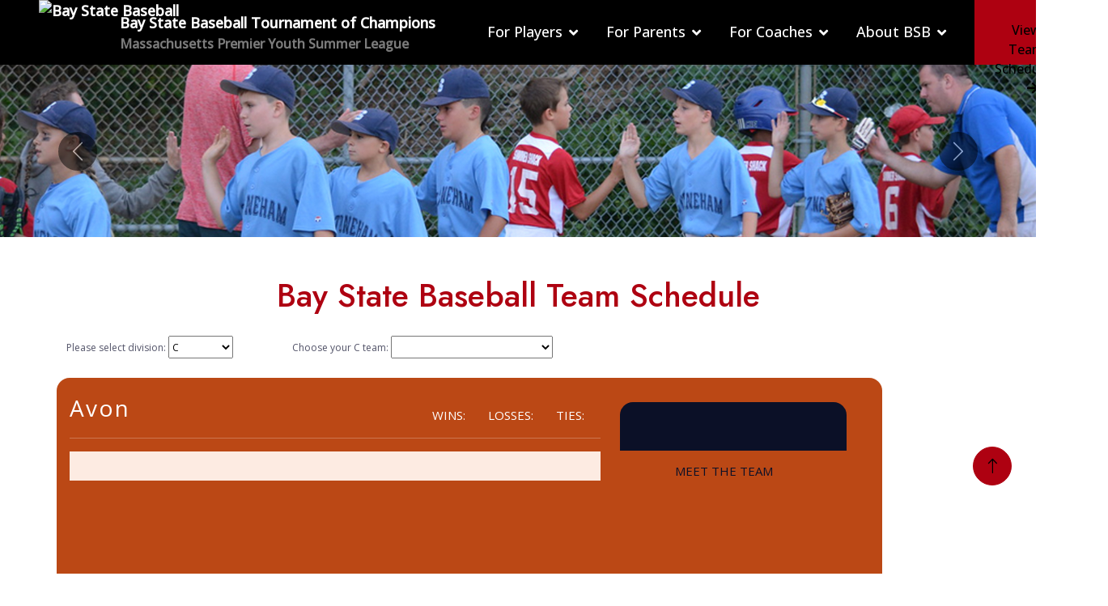

--- FILE ---
content_type: text/html
request_url: https://www.baystatebaseball.com/bay_state_baseball_team_schedule.asp?d=4&t=1
body_size: 16795
content:
<!DOCTYPE html>
<html lang="en">

<head>
    <meta charset="utf-8">
    <meta content="width=device-width, initial-scale=1.0" name="viewport">
    
    
    <!-- title>Bay State Baseball - Massachusetts Premier Youth Summer League</title>
    <meta content="Bay State, Baseball, Massachusetts, All-Star, Summer League, ToC, Tournament of Champions, BSB" name="keywords">
    <meta content="The mission of Bay State Baseball is to bring together youth all-star teams from cities and towns within Massachusetts, regardless of affiliation, for highly-competitive summer baseball and ultimately, a single champion (per age group). " name="description"  -->
    
    <title>Bay State Baseball Team Schedule</title>
    <meta name="keywords" content="Bay State Baseball, BSB, Schedule, Team, Massachusetts, Baseball, Youth" />
    <meta name="description" content="" />
    <meta name="author" content="Joel - joel@jrwebster.com">
    

    <!-- Favicon -->
    <link href="img/favicon.ico" rel="icon">

    <!-- Google Web Fonts -->
    <link rel="preconnect" href="https://fonts.googleapis.com">
    <link rel="preconnect" href="https://fonts.gstatic.com" crossorigin>
    <link href="https://fonts.googleapis.com/css2?family=Jost:wght@500;600;700&family=Open+Sans:wght@400;500&display=swap" rel="stylesheet">  

    <!-- Icon Font Stylesheet -->
    <link href="https://cdnjs.cloudflare.com/ajax/libs/font-awesome/5.10.0/css/all.min.css" rel="stylesheet">
    <link href="https://cdn.jsdelivr.net/npm/bootstrap-icons@1.4.1/font/bootstrap-icons.css" rel="stylesheet">

    
    
    
    
    
     <link href="https://fonts.googleapis.com/css2?family=Montserrat:wght@300;400;700&display=swap" rel="stylesheet">
    
     <!-- link rel="stylesheet" href="css/bootstrap.4.4.1.min.css" -->
  <link rel="stylesheet" href="css/owl.carousel.min.css">
  <link rel="stylesheet" href="css/owl.theme.default.min.css">
  <link rel="stylesheet" href="fonts/icomoon/style.css">
  <link rel="stylesheet" href="fonts/feather/style.css">
  <link rel="stylesheet" href="fonts/flaticon/font/flaticon.css">
  <link rel="stylesheet" href="css/jquery.fancybox.min.css">
  <link rel="stylesheet" href="css/aos.css">
  <!-- link rel="stylesheet" href="css/style.4.4.1..css" -->
    
    
    <!-- Libraries Stylesheet -->
    <link href="lib/animate/animate.min.css" rel="stylesheet">
    <link href="lib/owlcarousel/assets/owl.carousel.min.css" rel="stylesheet">
    <link href="lib/lightbox/css/lightbox.min.css" rel="stylesheet">

    <!-- Customized Bootstrap Stylesheet -->
    <link href="css/bootstrap.min.css?v=01" rel="stylesheet">

    
    
    
  
 
    
    
    <!-- Template Stylesheet -->
    <link href="css/style.css?v=023" rel="stylesheet">
            
            
            
            
            
            
 <style>
 	#dBSBregBox {
	float:left;
		 min-height:60px; 
	width:520px;  margin:20px auto; 
	 
	 
	}
	a{color:#0b1027; font-weight:700;}
	a:hover{}
	
	 
	 
	 
	 
	 	.responsive-calendar .controls {
  text-align: center;
}
.responsive-calendar .controls a {
  cursor: pointer;
}
.responsive-calendar .controls h4 {
  display: inline;
}
.responsive-calendar .day-headers,
.responsive-calendar .days {
  font-size: 0; 
}
	 
.responsive-calendar .week {
  max-height:120px;
}
.responsive-calendar .day {
  display: inline-block;
  position: relative;
  font-size: 14px;
  width: 14.285714285714286%;
  text-align: center;
}
.responsive-calendar .day a {
  color: #000000;
  display: block;
  cursor: pointer;
  pa-dding: 20% 0 20% 0;
}
.responsive-calendar .day a:hover {
  back-ground-color: #444;
  text-decoration: none;
}
.responsive-calendar .day.header {
  border-bottom: 1px gray solid;color:#999;
}
		
		
		
		
		
		
.responsive-calendar .day.active a {
  background-color: #1d86c8;
  color: #ffffff;
}
.responsive-calendar .day.active a:hover {
  background-color: #36a0e2;
}
.responsive-calendar .day.active .not-current {
  background-color: #8fcaef;
  color: #ffffff;
}
.responsive-calendar .day.active .not-current:hover {
  background-color: #bcdff5;
}
.responsive-calendar .day.not-current a {
  color: #ddd;
}
.responsive-calendar .day .badge {
  position: absolute;
  top: 2px;
  right: 2px;
  z-index: 1;
}

		.bsbDay {	 
			max-height:120px; border-bottom:#ced2d8 1px solid; back-ground:#333; 
		}
		
		.bsbDate{color:#b5b5b5;
			text-align:left;font-size:10px;padding:6px;
		}
	 
	 
	 
	 
 </style>

            
            
            
    
 
</head>
 

    <body>
       
         <!-- Spinner Start -->
    <div id="spinner" class="show bg-white position-fixed translate-middle w-100 vh-100 top-50 start-50 d-flex align-items-center justify-content-center">
        <div class="spinner-border text-primary" role="status" style="width: 3rem; height: 3rem;"></div>
    </div>
    <!-- Spinner End -->



    <!-- Navbar Start -->
    <nav class="navbar navbar-expand-lg b-g-white navbar-light sticky-top p-0" style="background:#000;">
        <a href="index.asp" class="navbar-brand d-flex align-items-center px-4 px-lg-5">
            <div class="m-0  d-none d-sm-flex" style="color:#fff; font-size:18px;font-weight: 600;">
                <div style="display:inline;"><img src="i/bsb-logo-.png" alt="Bay State Baseball" style="max-width: 100px;"/></div>
                <div class="py-3" style="display:inline; "><div> Bay State Baseball Tournament of Champions</div><div style="font-size:16px;color:#7b7b7b;">Massachusetts Premier Youth Summer League</div></div>
                
            </div>
            <div class="m-0  d-sm-none" style="color:#fff; font-size:14px;font-weight: 600;">
                  <div class="py-3" style="display:inline; "><div><img src="i/bsb-logo-.png" alt="Bay State Baseball" style="max-width: 80px;float:left;"/>Bay State Baseball<br/>Tournament of Champions</div><div style="font-size:8px;color:#7b7b7b;">Massachusetts Premier Youth Summer League</div></div>
                
            </div>
            
            <!-- h1 class="m-0 d-lg-none"><img src="i/bsb-logo-.png" alt="Bay State Baseball" style="max-width: 100px;"/></h1 -->
        </a>
        <button type="button" class="navbar-toggler me-4" data-bs-toggle="collapse" data-bs-target="#navbarCollapse">
            <span class="navbar-toggler-icon" ></span>
        </button>
        <div class="collapse navbar-collapse" id="navbarCollapse">
            <div class="navbar-nav ms-auto p-4 p-lg-0">
                <!-- a href="index.asp" class="nav-item nav-link active">Home</a -->
                 
                <div class="nav-item dropdown">
                    <a href="#" class="nav-link dropdown-toggle" data-bs-toggle="dropdown">For Players</a>
                    <div class="dropdown-menu bg-light m-0">
                        <a href="/bay_state_baseball_scores.asp"  class="dropdown-item">Scores</a>
                        <a href="bay_state_baseball_standings.asp"  class="dropdown-item">Standings</a>
						
						
						<!-- a href="bay_state_baseball_standings.asp?d=2&r=2#tw1" class="dropdown-item" style="font-size:12px; padding-left:16px; color:#2085d9; background: #daeefc;"> - A division TW #2 bracket</a>
                            <a href="bay_state_baseball_standings.asp?d=3&r=2#tw1" class="dropdown-item" style="font-size:12px; padding-left:16px; color:#0b9912; background: #ddf2e0;"> - B division TW #2 bracket</a>
                        <a href="bay_state_baseball_standings.asp?d=4&r=2#tw1" class="dropdown-item" style="font-size:12px; padding-left:16px; color:#bb4815; background: #fdebe2;"> - C division TW #2 bracket</a>
                        <a href="bay_state_baseball_standings.asp?d=5&r=2#tw1" class="dropdown-item" style="font-size:12px; padding-left:16px; color:#7e20c2; background:#f7ecfb; "> - D division TW #2 bracket</a  -->
						
						
						
						
                        <!-- a href="bay_state_baseball_standings.asp?d=2&r=4" class="dropdown-item" style="font-size:12px; padding-left:16px; color:#2085d9; background: #daeefc;"> - A division ToC bracket</a>
                            <a href="bay_state_baseball_standings.asp?d=3&r=4" class="dropdown-item" style="font-size:12px; padding-left:16px; color:#0b9912; background: #ddf2e0;"> - B division ToC bracket</a>
                        <a href="bay_state_baseball_standings.asp?d=4&r=4" class="dropdown-item" style="font-size:12px; padding-left:16px; color:#bb4815; background: #fdebe2;"> - C division ToC bracket</a>
                        <a href="bay_state_baseball_standings.asp?d=5&r=4" class="dropdown-item" style="font-size:12px; padding-left:16px; color:#7e20c2; background:#f7ecfb; "> - D division ToC bracket</a  -->
                        
                        <a href="/bay_state_baseball_schedule.asp"  class="dropdown-item">Schedule</a>
                        <a href="/bay_state_baseball_photo_galleries.asp" class="dropdown-item">Photo Galleries</a>
						
						
						<a href="/bay_state_baseball_player_appreciation_day.asp" class="dropdown-item">Player Appreciation Day</a>
						
                    </div>
                    
                </div>
                <div class="nav-item dropdown">
                    <a href="#" class="nav-link dropdown-toggle" data-bs-toggle="dropdown">For Parents</a>
                        <div class="dropdown-menu bg-light m-0">

                        <a href="/bay_state_baseball_team_schedule.asp" class="dropdown-item">My Team Schedule</a>
                         <a href="/directions_to_fields_of_play.asp" class="dropdown-item">Directions to Fields of Play</a>
<a href="/share_your_photos.asp" class="dropdown-item">Share Your Photos</a>
<a href="/bsb_summer_planner_event_calendar.asp" class="dropdown-item">2026 Summer Planner / Event Calendar</a>
<a href="/bsb_college_scholarship.asp" class="dropdown-item">Bay State Baseball College Scholarship</a>
                        </div>
                    
                    
                </div>
                <div class="nav-item dropdown">
                    <a href="#" class="nav-link dropdown-toggle" data-bs-toggle="dropdown">For Coaches</a>
                    
                    <div class="dropdown-menu bg-light m-0">
                            <!-- a href="/coach_register_teams.asp" class="dropdown-item">Register Your Team</a -->
                            
                        
                        <a href="/game_playing_rules.asp" class="dropdown-item">Game Play Rules</a>
                        
                        
                            <a href="coach_enter_game_scores_pitching.asp" class="dropdown-item">Enter Game Scores and Pitching</a>
                            <a href="/m/aHowToReschedule.asp" class="dropdown-item">Reschedule a Game</a> 
                           
                        
                        
                        
                            
                        
                        <a href="/m/aReviewTeamPitching.asp" class="dropdown-item">View Pitching</a>
                    
                        <a href="/m/aYA.asp" class="dropdown-item">Edit My Profile</a>
                        
                        <!-- a href="coach-login.asp" class="dropdown-item">Edit My Team Profile</a -->
                        
                         <a href="/m/aEnterRosters.asp" class="dropdown-item">Enter/Edit Player Rosters</a>
                             <a href="/m/aManagersCoaches.asp" class="dropdown-item">Enter/Edit Coaches</a>
                        
                        
                        
                        
                            <!-- a href="/coach_injury_waiver_info.asp" class="dropdown-item">Release and Injury Waivers</a>
                            <a href="/coach_cori_info.asp" class="dropdown-item">CORI Information</a>
                            <a href="/coach_mandatory_concussion_training.asp" class="dropdown-item">Concussion Policy</a -->
                        
                        
                        <a href="/forfeits_rule_violations_and_penalties.asp" class="dropdown-item">Rule Violations and Penalties</a>
                        <a href="/m/aForfeit.asp" class="dropdown-item">Pay a Penalty Fee</a>
                        
                        <a href="/m/aReportEjections.asp" class="dropdown-item">Report an Ejection</a>
                        
                            <a href="/paying_umpires.asp" class="dropdown-item">Paying Umpires</a>
                            
                    
                    </div>
                    
                </div>
               
                <div class="nav-item dropdown">
                    <a href="#" class="nav-link dropdown-toggle" data-bs-toggle="dropdown">About BSB</a>
                    <div class="dropdown-menu bg-light m-0">
                
                        <a href="/about_bay_state_baseball.asp" class="dropdown-item">About Bay State Baseball</a>
                        <a href="/format_of_play.asp" class="dropdown-item">Format of Play</a>
                        <a href="/construction_of_teams.asp" class="dropdown-item">Construction of Teams</a>
                        <a href="/points_and_tie-breakers.asp" class="dropdown-item">Points and Tie-breakers</a>
                         
                        
                        <a href="/player_safety.asp" class="dropdown-item">Player Safety</a>   
                        <a href="/code_of_conduct.asp" class="dropdown-item">Code of Conduct</a>   
                      
                        
                                              
                        
                        <!-- a href="/organizational_rules.asp" class="dropdown-item">Organizational Rules</a -->
                        <!-- a href="/trophy_weekend_rules.asp" class="dropdown-item">Trophy Weekend Rules</a>
                        <a href="/tournament_of_champions_week_rules.asp" class="dropdown-item">Tournament of Champions Week Rules</a>
                        <a href="/league_policies.asp" class="dropdown-item">League Policies</a -->
                        
                        <a href="/list_of_bay_state_baseball_champions.asp" class="dropdown-item">Past Champions</a>  
						
						
						<a href="/bay_state_baseball_distinguished_service_award_winners.asp" class="dropdown-item">Distinguished Service Award Winners</a>
						
						
                        <a href="/board_of_directors.asp" class="dropdown-item">Board of Directors</a>
                        <a href="/contact_bay_state_baseball.asp" class="dropdown-item">Contact Us</a>
                    </div>
                </div>
            </div>
            <!-- a href="/coach_register_teams.asp" class="btn btn-primary py-4 px-lg-4 rounded-0 d-none d-lg-block" style="">Register Your Team<i class="fa fa-arrow-right ms-3"></i></a  --><a href="/bay_state_baseball_team_schedule.asp" class="btn btn-primary py-4 px-lg-4 rounded-0 d-none d-lg-block" style="">View Team Schedules<i class="fa fa-arrow-right ms-3"></i></a>
        </div>
    </nav>
    <!-- Navbar End --><!-- Carousel Start -->
    <div class="container-fluid p-0 wow fadeIn" data-wow-delay="0.1s">
        <div id="header-carousel" class="carousel slide" data-bs-ride="carousel">
            
            
            <div class="carousel-inner">
                
                 <div class="carousel-item active">
                    <img class="w-100" src="img/p001.jpg" alt="Image">
                    <div class="carousel-caption">
                        <div class="container">
                            <div class="row justify-content-center">
                                 
                            </div>
                        </div>
                    </div>
                </div>
                
                
                <div class="carousel-item">
                    <img class="w-100" src="img/p002.jpg" alt="Image">
                    <div class="carousel-caption">
                        <div class="container">
                            <div class="row justify-content-center">
                                 
                            </div>
                        </div>
                    </div>
                </div>
                
                
                <div class="carousel-item">
                    <img class="w-100" src="img/p000.jpg" alt="Image">
                    <div class="carousel-caption">
                        <div class="container">
                            <div class="row justify-content-center">
                                 
                            </div>
                        </div>
                    </div>
                </div>
                
                
               
               
                 
                
            </div>
            <button class="carousel-control-prev" type="button" data-bs-target="#header-carousel"
                data-bs-slide="prev">
                <span class="carousel-control-prev-icon" aria-hidden="true"></span>
                <span class="visually-hidden">Previous</span>
            </button>
            <button class="carousel-control-next" type="button" data-bs-target="#header-carousel"
                data-bs-slide="next">
                <span class="carousel-control-next-icon" aria-hidden="true"></span>
                <span class="visually-hidden">Next</span>
            </button>
        </div>
    </div>
    <!-- Carousel End -->
 
        
        
        
        
        
          
    <div class="container-xxl py-5">
        <div class="container">
            
            
            <div class="row">
            
                <div class="col-lg-12" style="min-height: 880px;font-size:12px;">
                 <h1 class="bsH1" >Bay State Baseball Team Schedule</h1>
 
                    
                    <!-- div class="row">
                <div class="col-sm-12" style="font-size:24px; font-weight:300;text-align: center;"><Br/>
                   
                First select your team below:
                </div>
                    </div  -->
                    
                    
        <div c-lass="container">
             
            <!--      div class="row g-4">
                
                
                <div class="col-lg-3 col-md-6 wow fadeInUp" data-wow-delay="0.1s">
                        <div style=" margin-top:44px; color:#1971ba;" >
            	<a name="a60"></a><h4 style="color:#1971ba;text-align: center;">A Division</h4>
                
 
            
                </div>
                
                </div>
                
                
                
                
                
                
                
                
                
                <div class="col-lg-3 col-md-6 wow fadeInUp" data-wow-delay="0.3s">
                       <div style=" margin-top:44px; color:#0d681a;" >
            
            	<a name="b"></a><h4 style="color:#0d681a;text-align: center;">B Division</h4>
                
                
               <br><br>
            
            </div>
            
                </div>
                
                
                
                
                
                
                
                
                
                <div class="col-lg-3 col-md-6 wow fadeInUp" data-wow-delay="0.6s">
                     
            
            
            <div style=" margin-top:44px; color:#bb4815;" >
            
            	<a name="c"></a><h4 style="color:#bb4815;text-align: center;">C Division</h4>
                
                
                </div>
                </div>
                
                
                
                
                
                
                
                
                <div class="col-lg-3 col-md-6 wow fadeInUp" data-wow-delay="0.8s">
                         
                
            
          
                
                <div style="  margin-top:44px;  color:#7e20c2;" >
            
            	<a name="d"></a><h4 style="color:#7e20c2;text-align: center;">D Division</h4>
                 
            
           			 </div>
                
                
                </div>
                
                
                
                
                
                    
            </div    -->  
            
            
            
                       
            
                    <div class="row" style="backgr-ound:#efefef; display:block;">
            
              
                         
                         
                         
                         
                             <div class="row">
                             
                             <div class="col-lg-3 col-md-4 col-sm-5 col-xs-12 wow fadeIn" data-wow-delay="0.1s">
                         <br/>
                         Please select division: <select id="iDiv" name="iDiv" class="cBSBinputBox" onChange="goURL('/bay_state_baseball_team_schedule.asp?d=' + this.options[this.selectedIndex].value);" style="width:80px;height:28px;">
                    	<option value=0></option> 
                    	<option value=2 >A</option>
                        <option value=3 >B</option>
                        <option value=4  SELECTED>C</option>
                        <option value=5 >D</option>
                        </select>
                    	 &nbsp; &nbsp; &nbsp; &nbsp; &nbsp;
                            </div>
                         
                         
                         
                         
                         
                             
                             
                             
                             
                             
                             
                             
                             
                             
                             
                             
                             
                             
                             
                             
                             <div class="col-lg-4 col-md-6 col-sm-7 col-xs-12 wow fadeIn" data-wow-delay="0.1s">
                             
                         <br/>
                        
                    Choose your C team: <select class="cBSBinputBox" id="iTeam" name="iTeam" style="height:28px; width:200px;" onChange="goURL('/bay_state_baseball_team_schedule.asp?d=4&t=' + this.options[this.selectedIndex].value);">
                    <option value=0></option>
                    	<option value=135>Andover </option><option value=88>Billerica </option><option value=57>Brookline</option><option value=97>Burlington </option><option value=55>Cambridge </option><option value=41>Chelmsford </option><option value=64>Dracut </option><option value=30>Groton</option><option value=115>Haverhill</option><option value=79>Lawrence</option><option value=90>Lexington </option><option value=50>Lowell </option><option value=106>Marblehead </option><option value=48>Melrose</option><option value=12>Merrimac </option><option value=125>Middleton </option><option value=110>Natick </option><option value=137>Newburyport </option><option value=120>Newton </option><option value=77>North Andover Black</option><option value=76>North Andover Red</option><option value=18>Reading Black</option><option value=17>Reading Red</option><option value=129>South End</option><option value=112>Stoneham </option><option value=82>Sudbury </option><option value=27>Wilmington </option><option value=29>Winchester</option>
                    </select>
                    
                        
                 </div>
                        
                </div> <!-- //top row -->          
                            
                            
                            
                            
                            
                            
                            
                            
                            
                            
                            
                        
                        
                        	
                           <div style="flo-at:left; width:100%; max-width:1020px;margin-top:24px; backgro-und: #333;padding:0px;">
               		
               		
                		<div style='padding:4px;flo-at:left; background:  #bb4815  ;  width:100%; max-width:1020px; clea-r:both; padding:16px; font-size:15px;min-height:30px; color:#fff;  -moz-border-radius: 16px 16px 0px 0px; -webkit-border-top-right-radius: 16px; -webkit-border-top-left-radius: 16px; -webkit-border-bottom-right-radius: 0px; -webkit-border-bottom-left-radius: 0px; border-top-right-radius: 16px; border-top-left-radius: 16px; border-bottom-right-radius: 0px; border-bottom-left-radius: 0px;margin:0px;'>
                          
                          <div class="row" background:#666;>
                          <div style="max-width:680px; float:left; back-ground:#fff; " >
                          	
                          	 <div id=dLCfilters> 
							 <div style="float:right; margin-right:20px;padding-top:16px;">WINS: <span style="font-size:18px; font-weight:700;"></span> &nbsp; &nbsp; &nbsp; LOSSES: <span style="font-size:18px; font-weight:700;"></span> &nbsp; &nbsp; &nbsp; TIES: <span style="font-size:18px; font-weight:700;"></span></div> 
							<div style="font-size:28px;letter-spacing:2px;">Avon </div><!-- br>from the town of <span style="color:#efefef;">Avon</span> in the <span style="color:#efefef;font-weight:700;">A</span> Division  -->
							<hr> 

							</div>
								 <div style="clear:both;"><span></span></div>
                          
                          
                          
                          	<div style="background:  #fdebe2  ">
                          	
                          	
                          	<div style="width:100%; max-width:640px; margin:0px auto;padding-top:36px;">
                            
                            
                            
                            <div style='clear:both;'><span></span></div>
                                         
                                         
                                         
                                    
                            
                            
                            
                            </div>
                          	
                          	
                          	
                          	
                          	
                          	
                          	
                          	
                          	
                          	
							<div style="display:none; margin-top:16px; text-align: center; font-size:28px; color:#2d5ca6; #f5c3ac   ">June / July </div>

							<div class="responsive-calendar" style="max-width:900px;margin:0px auto;display:none;">

							<div class="day-headers" style="mar-gin-top:12px; #f5c3ac   ">
							  <div class="day header">Sun</div>
							  <div class="day header">Mon</div>
							  <div class="day header">Tue</div>
							  <div class="day header">Wed</div>
							  <div class="day header">Thu</div>
							  <div class="day header">Fri</div>
							  <div class="day header">Sat</div>

							</div>

							<div class="days" data-group="days">
							   
							  <div class="day bsbDay" style='height:120px;'><div style='height:120px;border-right:#eaeaea 1px solid;'><div class="bsbDate">25</div>
								  &nbsp;
							  </div></div>
							   
								 
							  <div class='day bsbDay' style=''><div style='height:120px;border-right:#eaeaea 1px solid;'><div id='d6/26/2017' style='height:100%;box-sizing: border-box; -moz-box-sizing: border-box; -webkit-box-sizing: border-box; height: 100%; border:none;'><div class='bsbDate'>26</div></div></div></div><div class='day bsbDay' style=''><div style='height:120px;border-right:#eaeaea 1px solid;'><div id='d6/27/2017' style='height:100%;box-sizing: border-box; -moz-box-sizing: border-box; -webkit-box-sizing: border-box; height: 100%; border:none;'><div class='bsbDate'>27</div></div></div></div><div class='day bsbDay' style=''><div style='height:120px;border-right:#eaeaea 1px solid;'><div id='d6/28/2017' style='height:100%;box-sizing: border-box; -moz-box-sizing: border-box; -webkit-box-sizing: border-box; height: 100%; border:none;'><div class='bsbDate'>28</div></div></div></div><div class='day bsbDay' style=''><div style='height:120px;border-right:#eaeaea 1px solid;'><div id='d6/29/2017' style='height:100%;box-sizing: border-box; -moz-box-sizing: border-box; -webkit-box-sizing: border-box; height: 100%; border:none;'><div class='bsbDate'>29</div></div></div></div><div class='day bsbDay' style=''><div style='height:120px;border-right:#eaeaea 1px solid;'><div id='d6/30/2017' style='height:100%;box-sizing: border-box; -moz-box-sizing: border-box; -webkit-box-sizing: border-box; height: 100%; border:none;'><div class='bsbDate'>30</div></div><div class='days' datagroup='days'></div></div></div><div class='day bsbDay' style=''><div style='height:120px;border-right:#eaeaea 1px solid;'><div id='d7/1/2017' style='height:100%;box-sizing: border-box; -moz-box-sizing: border-box; -webkit-box-sizing: border-box; height: 100%; border:none;'><div class='bsbDate'>1</div></div></div></div><div class='day bsbDay' style=''><div style='height:120px;border-right:#eaeaea 1px solid;'><div id='d7/2/2017' style='height:100%;box-sizing: border-box; -moz-box-sizing: border-box; -webkit-box-sizing: border-box; height: 100%; border:none;'><div class='bsbDate'>2</div></div></div></div><div class='day bsbDay' style=''><div style='height:120px;border-right:#eaeaea 1px solid;'><div id='d7/3/2017' style='height:100%;box-sizing: border-box; -moz-box-sizing: border-box; -webkit-box-sizing: border-box; height: 100%; border:none;'><div class='bsbDate'>3</div></div></div></div><div class='day bsbDay' style=''><div style='height:120px;border-right:#eaeaea 1px solid;'><div id='d7/4/2017' style='height:100%;box-sizing: border-box; -moz-box-sizing: border-box; -webkit-box-sizing: border-box; height: 100%; border:none;'><div class='bsbDate'>4</div></div></div></div><div class='day bsbDay' style=''><div style='height:120px;border-right:#eaeaea 1px solid;'><div id='d7/5/2017' style='height:100%;box-sizing: border-box; -moz-box-sizing: border-box; -webkit-box-sizing: border-box; height: 100%; border:none;'><div class='bsbDate'>5</div></div></div></div><div class='day bsbDay' style=''><div style='height:120px;border-right:#eaeaea 1px solid;'><div id='d7/6/2017' style='height:100%;box-sizing: border-box; -moz-box-sizing: border-box; -webkit-box-sizing: border-box; height: 100%; border:none;'><div class='bsbDate'>6</div></div></div></div><div class='day bsbDay' style=''><div style='height:120px;border-right:#eaeaea 1px solid;'><div id='d7/7/2017' style='height:100%;box-sizing: border-box; -moz-box-sizing: border-box; -webkit-box-sizing: border-box; height: 100%; border:none;'><div class='bsbDate'>7</div></div><div class='days' datagroup='days'></div></div></div><div class='day bsbDay' style=''><div style='height:120px;border-right:#eaeaea 1px solid;'><div id='d7/8/2017' style='height:100%;box-sizing: border-box; -moz-box-sizing: border-box; -webkit-box-sizing: border-box; height: 100%; border:none;'><div class='bsbDate'>8</div></div></div></div><div class='day bsbDay' style=''><div style='height:120px;border-right:#eaeaea 1px solid;'><div id='d7/9/2017' style='height:100%;box-sizing: border-box; -moz-box-sizing: border-box; -webkit-box-sizing: border-box; height: 100%; border:none;'><div class='bsbDate'>9</div></div></div></div><div class='day bsbDay' style=''><div style='height:120px;border-right:#eaeaea 1px solid;'><div id='d7/10/2017' style='height:100%;box-sizing: border-box; -moz-box-sizing: border-box; -webkit-box-sizing: border-box; height: 100%; border:none;'><div class='bsbDate'>10</div></div></div></div><div class='day bsbDay' style=''><div style='height:120px;border-right:#eaeaea 1px solid;'><div id='d7/11/2017' style='height:100%;box-sizing: border-box; -moz-box-sizing: border-box; -webkit-box-sizing: border-box; height: 100%; border:none;'><div class='bsbDate'>11</div></div></div></div><div class='day bsbDay' style=''><div style='height:120px;border-right:#eaeaea 1px solid;'><div id='d7/12/2017' style='height:100%;box-sizing: border-box; -moz-box-sizing: border-box; -webkit-box-sizing: border-box; height: 100%; border:none;'><div class='bsbDate'>12</div></div></div></div><div class='day bsbDay' style=''><div style='height:120px;border-right:#eaeaea 1px solid;'><div id='d7/13/2017' style='height:100%;box-sizing: border-box; -moz-box-sizing: border-box; -webkit-box-sizing: border-box; height: 100%; border:none;'><div class='bsbDate'>13</div></div><div class='days' datagroup='days'></div></div></div><div class='day bsbDay' style=''><div style='height:120px;border-right:#eaeaea 1px solid;'><div id='d7/14/2017' style='height:100%;box-sizing: border-box; -moz-box-sizing: border-box; -webkit-box-sizing: border-box; height: 100%; border:none;'><div class='bsbDate'>14</div></div></div></div><div class='day bsbDay' style=''><div style='height:120px;border-right:#eaeaea 1px solid;'><div id='d7/15/2017' style='height:100%;box-sizing: border-box; -moz-box-sizing: border-box; -webkit-box-sizing: border-box; height: 100%; border:none;'><div class='bsbDate'>15</div></div></div></div><div class='day bsbDay' style=''><div style='height:120px;border-right:#eaeaea 1px solid;'><div id='d7/16/2017' style='height:100%;box-sizing: border-box; -moz-box-sizing: border-box; -webkit-box-sizing: border-box; height: 100%; border:none;'><div class='bsbDate'>16</div></div></div></div><div class='day bsbDay' style=''><div style='height:120px;border-right:#eaeaea 1px solid;'><div id='d7/17/2017' style='height:100%;box-sizing: border-box; -moz-box-sizing: border-box; -webkit-box-sizing: border-box; height: 100%; border:none;'><div class='bsbDate'>17</div></div></div></div><div class='day bsbDay' style=''><div style='height:120px;border-right:#eaeaea 1px solid;'><div id='d7/18/2017' style='height:100%;box-sizing: border-box; -moz-box-sizing: border-box; -webkit-box-sizing: border-box; height: 100%; border:none;'><div class='bsbDate'>18</div></div></div></div><div class='day bsbDay' style=''><div style='height:120px;border-right:#eaeaea 1px solid;'><div id='d7/19/2017' style='height:100%;box-sizing: border-box; -moz-box-sizing: border-box; -webkit-box-sizing: border-box; height: 100%; border:none;'><div class='bsbDate'>19</div></div></div></div><div class='day bsbDay' style=''><div style='height:120px;border-right:#eaeaea 1px solid;'><div id='d7/20/2017' style='height:100%;box-sizing: border-box; -moz-box-sizing: border-box; -webkit-box-sizing: border-box; height: 100%; border:none;'><div class='bsbDate'>20</div></div></div></div><div class='day bsbDay' style=''><div style='height:120px;border-right:#eaeaea 1px solid;'><div id='d7/21/2017' style='height:100%;box-sizing: border-box; -moz-box-sizing: border-box; -webkit-box-sizing: border-box; height: 100%; border:none;'><div class='bsbDate'>21</div></div></div></div><div class='day bsbDay' style=''><div style='height:120px;border-right:#eaeaea 1px solid;'><div id='d7/22/2017' style='height:100%;box-sizing: border-box; -moz-box-sizing: border-box; -webkit-box-sizing: border-box; height: 100%; border:none;'><div class='bsbDate'>22</div></div></div></div><div class='day bsbDay' style=''><div style='height:120px;border-right:#eaeaea 1px solid;'><div id='d7/23/2017' style='height:100%;box-sizing: border-box; -moz-box-sizing: border-box; -webkit-box-sizing: border-box; height: 100%; border:none;'><div class='bsbDate'>23</div></div></div></div><div class='day bsbDay' style=''><div style='height:120px;border-right:#eaeaea 1px solid;'><div id='d7/24/2017' style='height:100%;box-sizing: border-box; -moz-box-sizing: border-box; -webkit-box-sizing: border-box; height: 100%; border:none;'><div class='bsbDate'>24</div></div></div></div><div class='day bsbDay' style=''><div style='height:120px;border-right:#eaeaea 1px solid;'><div id='d7/25/2017' style='height:100%;box-sizing: border-box; -moz-box-sizing: border-box; -webkit-box-sizing: border-box; height: 100%; border:none;'><div class='bsbDate'>25</div></div></div></div><div class='day bsbDay' style=''><div style='height:120px;border-right:#eaeaea 1px solid;'><div id='d7/26/2017' style='height:100%;box-sizing: border-box; -moz-box-sizing: border-box; -webkit-box-sizing: border-box; height: 100%; border:none;'><div class='bsbDate'>26</div></div></div></div><div class='day bsbDay' style=''><div style='height:120px;border-right:#eaeaea 1px solid;'><div id='d7/27/2017' style='height:100%;box-sizing: border-box; -moz-box-sizing: border-box; -webkit-box-sizing: border-box; height: 100%; border:none;'><div class='bsbDate'>27</div></div></div></div><div class='day bsbDay' style=''><div style='height:120px;border-right:#eaeaea 1px solid;'><div id='d7/28/2017' style='height:100%;box-sizing: border-box; -moz-box-sizing: border-box; -webkit-box-sizing: border-box; height: 100%; border:none;'><div class='bsbDate'>28</div></div></div></div><div class='day bsbDay' style=''><div style='height:120px;border-right:#eaeaea 1px solid;'><div id='d7/29/2017' style='height:100%;box-sizing: border-box; -moz-box-sizing: border-box; -webkit-box-sizing: border-box; height: 100%; border:none;'><div class='bsbDate'>29</div></div></div></div><div class='day bsbDay' style=''><div style='height:120px;border-right:#eaeaea 1px solid;'><div id='d7/30/2017' style='height:100%;box-sizing: border-box; -moz-box-sizing: border-box; -webkit-box-sizing: border-box; height: 100%; border:none;'><div class='bsbDate'>30</div></div></div></div><div class='day bsbDay' style=''><div style='height:120px;border-right:#eaeaea 1px solid;'><div id='d7/31/2017' style='height:100%;box-sizing: border-box; -moz-box-sizing: border-box; -webkit-box-sizing: border-box; height: 100%; border:none;'><div class='bsbDate'>31</div></div></div></div>
							  
							  
							  
							  
							   
							  <div class="day bsbDay" style='height:120px;'><div style='height:120px;bo-rder-right:#eaeaea 1px solid;'><div class="bsbDate">&nbsp;</div>
								  &nbsp;
							  </div></div>
							  <div class="day bsbDay" style='height:120px;'><div style='height:120px;bor-der-right:#eaeaea 1px solid;'><div class="bsbDate">&nbsp;</div>
								  &nbsp;
							  </div></div>
							  <div class="day bsbDay" style='height:120px;'><div style='height:120px;bo-rder-right:#eaeaea 1px solid;'><div class="bsbDate">&nbsp;</div>
								  &nbsp;
							  </div></div>
							  <div class="day bsbDay" style='height:120px;'><div style='height:120px;bor-der-right:#eaeaea 1px solid;'><div class="bsbDate">&nbsp;</div>
								  &nbsp;
							  </div></div>
							  <div class="day bsbDay" style='height:120px;'><div style='height:120px;bo-rder-right:#eaeaea 1px solid;'><div class="bsbDate">&nbsp;</div>
								  &nbsp;
							  </div></div>
							</div>
						  </div>


						   <div style="display:none;mar-gin-top:30px; text-align: center; font-size:28px; color:#2d5ca6; #f5c3ac   ">August </div>

							<div class="responsive-calendar" style="max-width:900px;margin:0px auto;display:none;">

							<div class="day-headers" style="mar-gin-top:12px; #f5c3ac   ">
							  <div class="day header">Sun</div>
							  <div class="day header">Mon</div>
							  <div class="day header">Tue</div>
							  <div class="day header">Wed</div>
							  <div class="day header">Thu</div>
							  <div class="day header">Fri</div>
							  <div class="day header">Sat</div>

							</div>

							<div class="days" data-group="days">
							  <div class="day bsbDay" style='height:120px; '><div style='height:120px;bo-rder-right:#eaeaea 1px solid;'><div class="bsbDate">&nbsp;</div>
							  &nbsp;
							  </div></div>
							  <div class="day bsbDay" style='height:120px;'><div style='height:120px;border-right:#eaeaea 1px solid;'><div class="bsbDate">&nbsp;</div>
							  &nbsp;
							  </div></div>
							  
							  <div class='day bsbDay' style=''><div style='height:120px;border-right:#eaeaea 1px solid;'><div class='bsbDate'>1</div></div></div><div class='day bsbDay' style=''><div style='height:120px;border-right:#eaeaea 1px solid;'><div class='bsbDate'>2</div></div></div><div class='day bsbDay' style=''><div style='height:120px;border-right:#eaeaea 1px solid;'><div class='bsbDate'>3</div></div></div><div class='day bsbDay' style=''><div style='height:120px;border-right:#eaeaea 1px solid;'><div class='bsbDate'>4</div></div></div><div class='day bsbDay' style=''><div style='height:120px;border-right:#eaeaea 1px solid;'><div class='bsbDate'>5</div></div><div class='days' datagroup='days'></div></div><div class='day bsbDay' style=''><div style='height:120px;border-right:#eaeaea 1px solid;'><div class='bsbDate'>6</div></div></div><div class='day bsbDay' style=''><div style='height:120px;border-right:#eaeaea 1px solid;'><div class='bsbDate'>7</div></div></div><div class='day bsbDay' style=''><div style='height:120px;border-right:#eaeaea 1px solid;'><div class='bsbDate'>8</div></div></div><div class='day bsbDay' style=''><div style='height:120px;border-right:#eaeaea 1px solid;'><div class='bsbDate'>9</div></div></div><div class='day bsbDay' style=''><div style='height:120px;border-right:#eaeaea 1px solid;'><div class='bsbDate'>10</div></div></div><div class='day bsbDay' style=''><div style='height:120px;border-right:#eaeaea 1px solid;'><div class='bsbDate'>11</div></div></div><div class='day bsbDay' style=''><div style='height:120px;border-right:#eaeaea 1px solid;'><div class='bsbDate'>12</div></div><div class='days' datagroup='days'></div></div><div class='day bsbDay' style=''><div style='height:120px;border-right:#eaeaea 1px solid;'><div class='bsbDate'>13</div></div></div>
							  
							 

							 
							  <div class="day bsbDay" style='height:120px;'><div style='height:120px;border-right:#eaeaea 1px solid;'><div class="bsbDate">14</div>
								  
							  </div></div>
							  <div class="day bsbDay" style='height:120px;'><div style='height:120px;border-right:#eaeaea 1px solid;'><div class="bsbDate">15</div>
							  
							  </div></div>
							  <div class="day bsbDay" style='height:120px;'><div style='height:120px;border-right:#eaeaea 1px solid;'><div class="bsbDate">16</div>
							  
							  </div></div>
							  <div class="day bsbDay" style='height:120px;'><div style='height:120px;border-right:#eaeaea 1px solid;'><div class="bsbDate">17</div>
							  
							  </div></div>
							  <div class="day bsbDay" style='height:120px;'><div style='height:120px;border-right:#eaeaea 1px solid;'><div class="bsbDate">18</div>
							  
							  </div></div>
							  <div class="day bsbDay" style='height:120px;'><div style='height:120px;border-right:#eaeaea 1px solid;'><div class="bsbDate">19</div>
							  
							  </div></div>
							</div>





						   </div>
						   </div>
                                                                                                                                     
                                                                                                                                     
                                                                                                                                     
                                                                                                                                        
						</div> <!-- // end left side --> 
						  <!-- Responsive calendar - END -->
                          
                          
                          
                          
                           
                     <div style="float:right; margin-right:16px; width:280px; min-height:200px; font-size:15px;">
                     	<div style="background:#0b1027 url(i/back-leftbox.png) top left repeat-x;width:280px; min-height:60px;color:#fff;  -moz-border-radius: 16px 16px 0px 0px; -webkit-border-top-right-radius: 16px; -webkit-border-top-left-radius: 16px; -webkit-border-bottom-right-radius: 0px; -webkit-border-bottom-left-radius: 0px; border-top-right-radius: 16px; border-top-left-radius: 16px; border-bottom-right-radius: 0px; border-bottom-left-radius: 0px; padding:8px;margin-top:14px;">
                        		
                        </div>
							<div style="color:#0b1027; margin-top:14px; font-size:15px;text-align:center;">MEET THE TEAM<div style="height:2px;margin-bottom:10px; #f5c3ac   "><span></span></div>
						
                                                                                               
                                                                                               
                        </div>
                        <br>
                        
                        <br><br><br>
                 	</div><!-- /right -->
         	         	         	         	
      </div>
 	  
				<div style="clear:both;"><span></span></div>
     <!--           	  
  strOB ASC<br><br>
 strF 4<br><br>
 strDSm <br><br>
 strDSd <br><br>
 strDSy 2023<br><br>
 strDEm <br><br>
 strDEd <br><br>
 strDEy <br><br>
 <hr>
 strSS dDate<br><br>
 strFilter  WHERE bDeleted = false AND iDiv = 4<br><br>
 strDateStart 06/20/2025<br><br>
 strDateEnd 08/13/2025<br><br>
 
 -->

              
                </div> <!-- //main -->
                
                 
                 <div style="clear:both;"><span></span></div>
             
             	  
                
                <br /> 
                
                
                 	<div style="clear:both;"><span></span></div>
                 	
            
								


                </div>
            
                       
                       
                            
                                                                                               
               </div><!-- // bsbMyTeam row -->                                                                          
                                                                                               
                                                                                               
                                                                                               
                                                                                               
                                                                                               
                  
            
            
            
            
            
            
            
            
            
            
            
            
            
            
                </div>
                    
                    
                    
                    
                    
                    
                    
                
                
                
                
                
                
            </div>
            
      
        
        </div>  <!-- //row -->
            
            
            
            
            
            
           
            
            
            
        
            </div>
        </div>
    </div>
        
        
        
        
        
  <!-- Footer Start -->
    <div class="container-fluid   text-light footer mt-5 py-5 wow fadeIn" data-wow-delay="0.1s"   style="background-image: linear-gradient(to bottom right, var(--bsRed), #68030d, black); ">
        <div class="container py-5">
            <div class="row g-5">
                <!-- div class="col-lg-3 col-md-6">
                    <h4 class="text-white mb-4">Bay State Baseball</h4>
                    <p class="mb-2"><i class="fa fa-map-marker-alt me-3"></i></p>
                    <p class="mb-2"><i class="fa fa-phone-alt me-3"></i></p>
                    <p class="mb-2"><i class="fa fa-envelope me-3"></i>info@baystatebaseball.com</p>
                    <div class="d-flex pt-2">
                        <a class="btn btn-square btn-outline-light rounded-circle me-2" href=""><i class="fab fa-twitter"></i></a>
                        <a class="btn btn-square btn-outline-light rounded-circle me-2" href=""><i class="fab fa-facebook-f"></i></a>
                        <a class="btn btn-square btn-outline-light rounded-circle me-2" href=""><i class="fab fa-youtube"></i></a>
                        <a class="btn btn-square btn-outline-light rounded-circle me-2" href=""><i class="fab fa-linkedin-in"></i></a>
                    </div>
                </div  -->
                <!-- div class="col-lg-3 col-md-6">
                    <h4 class="text-white mb-4">Players</h4>
                    <a class="btn btn-link" href=""></a>
                    <a class="btn btn-link" href=""></a>
                    <a class="btn btn-link" href=""></a>
                    <a class="btn btn-link" href=""></a>
                    <a class="btn btn-link" href=""></a>
                </div>
                <div class="col-lg-3 col-md-6">
                    <h4 class="text-white mb-4">Parents</h4>
                    <a class="btn btn-link" href=""></a>
                    <a class="btn btn-link" href=""></a>
                    <a class="btn btn-link" href=""></a>
                    <a class="btn btn-link" href=""></a>
                    <a class="btn btn-link" href=""></a>
                </div>
                <div class="col-lg-3 col-md-6">
                    <h4 class="text-white mb-4">Coaches</h4>
                    <p>Dolor amet sit justo amet elitr clita ipsum elitr est.</p>
                    <div class="position-relative w-100">
                        <input class="form-control bg-light border-light w-100 py-3 ps-4 pe-5" type="text" placeholder="Your email">
                        <button type="button" class="btn btn-primary py-2 position-absolute top-0 end-0 mt-2 me-2">SignUp</button>
                    </div>
                </div  -->
            </div>
        </div>
    </div>
    <!-- Footer End -->





<!-- Copyright Start -->
    <div class="container-fluid copyright py-4" style="background-color:#6b6b6b;margin-top:-50px">
        <div class="container">
            <div class="row">
                <div class="col-md-9 text-center text-md-start mb-3 mb-md-0" style="color:#fff;font-size:11px;">
                    &copy; 2025 <a class="border-bottom" href="http://www.baystatebaseball.com"> Bay State Baseball Tournament of Champions</a>, All Right Reserved.<br/><br/>
                </div>
                <div class="col-md-3 text-right text-md-start mb-3 mb-md-0" style="color:#fff;"><a class="border-bottom" href="/directors.asp"> Directors Portal<br/><br/>
                </div>
            </div>
        </div>
    </div>


    <!-- Copyright End -->



   <!-- div class="stickyBottomNav d-block d-md-none"> </div  -->



<style>
        .bsbMobileNav {
   position: fixed;
    min-height: 50px;
   left: 0;
   bottom: 0;
   width: 100%;
   z-index: 5;
   background-color:#000;
     /*background-image: linear-gradient(to bottom right, var(--bsRed), #68030d, black); */
        background-image: linear-gradient(to bottom right, silver, #666, black); 
   color: white;
     display:none;
          text-align: center;
} 
        
        
        
        .bsbHomeSubHeads{font-size:28px;}
        .bsbMobileNavInner{padding-bottom:24px;}
        
        
        
        
        
        @media (max-width: 767px) {
            
            .bsbHomeSubHeads{font-size:20px;}
            
            
           
            
            .bsbMobileNav{display:block;}
            
            
            
             /*  #butNAME{display:none;}  */
            
        }
        
        
        
        .bsbMobileNavText {font-size:10px;padding-top:16px;}
        
        .bsbMobileNavText a{color:#fff;}
        
    
    #divMyTeamSchedule{ 
        backgr-ound:#BDBDBD; color:#eccacd;
        background-image: linear-gradient(to bottom, #651018,   #ae0111, #d38088);
        font-size:13px;
    }
    
    
    #divMyTeamSchedule:hover{}
      
        
        
       
</style>
    <div class="bsbBotSpacer visible-xs" style=" min-height:100px;" ><br/><br/><br/><br/></div>
    <div class="bsbMobileNav" >
        <div class="bsbMobileNavInner">
        <div class="row">
        
            <div id="divMyTeamSchedule"><a id="butMyTeam" href="/bay_state_baseball_team_schedule.asp" class="btn " style="width:100%; color:#eccacd"><i class="far fa-calendar-alt fa-2x" style="font-size:20px;"></i> My Team Schedule</a></div>
            
            
             <div class="bsbMobileNavText col-lg-3 col-md-3 col-sm-3 col " ><a href="/bay_state_baseball_scores.asp">
                 <i class="fa fa-star fa-3x"></i><br/>Scores</a>
             </div>
            <div class="bsbMobileNavText col-lg-3 col-md-3 col-sm-3 col " ><a href="/bay_state_baseball_standings.asp">
                 <i class="fa fa-trophy fa-3x"></i><br/>Standings</a>
             </div>
            <div class="bsbMobileNavText col-lg-3 col-md-3 col-sm-3 col "><a href="/game_playing_rules.asp">
                 <i class="fa fa-list-alt fa-3x"></i><br/>Rules</a>
             </div>
            <div class="bsbMobileNavText col-lg-3 col-md-3 col-sm-3 col " ><a href="/m/aDashboard.asp">
                 <i class="fa fa-id-badge fa-3x"></i><br/>
                Coach</a>
             </div>
        
                   
           </div> 
            
        </div>
    </div>	

    <!-- Back to Top -->
    <a href="#" class="btn btn-lg btn-primary btn-lg-square rounded-circle back-to-top" style="bottom:120px;"><i class="bi bi-arrow-up"></i></a><!-- Google tag (gtag.js) -->
<script async src="https://www.googletagmanager.com/gtag/js?id=G-QM8BV1YP25"></script>
<script>
  window.dataLayer = window.dataLayer || [];
  function gtag(){dataLayer.push(arguments);}
  gtag('js', new Date());

  gtag('config', 'G-QM8BV1YP25');
</script>
    
    
    <!-- JavaScript Libraries -->
     <script src="js/jquery-3.5.1.min.js"></script>
    <script src="js/jquery-migrate-3.0.0.min.js"></script>
    <script src="js/popper.min.js"></script>
    <script src="js/bootstrap.min.js"></script>
    <script src="js/owl.carousel.min.js"></script>
    <script src="js/aos.js"></script>
    <script src="js/imagesloaded.pkgd.js"></script>
    <script src="js/isotope.pkgd.min.js"></script>
    <script src="js/jquery.animateNumber.min.js"></script>
    <script src="js/jquery.stellar.min.js"></script>
    <script src="js/jquery.waypoints.min.js"></script>
    <script src="js/jquery.fancybox.min.js"></script>
    <script src="js/custom.js"></script>
    
    
    <script src="https://code.jquery.com/jquery-3.4.1.min.js"></script>
    <script src="https://cdn.jsdelivr.net/npm/bootstrap@5.0.0/dist/js/bootstrap.bundle.min.js"></script>
    <script src="lib/wow/wow.min.js"></script>
    <script src="lib/easing/easing.min.js"></script>
    <script src="lib/waypoints/waypoints.min.js"></script>
    <script src="lib/owlcarousel/owl.carousel.min.js"></script>
    <script src="lib/counterup/counterup.min.js"></script>
    <script src="lib/parallax/parallax.min.js"></script>
    <script src="lib/isotope/isotope.pkgd.min.js"></script>
    <script src="lib/lightbox/js/lightbox.min.js"></script>

     
    <script src="js/main.js?v=1"></script>
    <script src="c/functions.js"></script>
    
    
    
</body>

</html>

--- FILE ---
content_type: text/css
request_url: https://www.baystatebaseball.com/fonts/flaticon/font/flaticon.css
body_size: 359
content:
	/*
  	Flaticon icon font: Flaticon
  	Creation date: 19/01/2021 11:09
  	*/

    @font-face {
      font-family: "Flaticon";
      src: url("./Flaticon.eot");
      src: url("./Flaticon.eot?#iefix") format("embedded-opentype"),
      url("./Flaticon.woff2") format("woff2"),
      url("./Flaticon.woff") format("woff"),
      url("./Flaticon.ttf") format("truetype"),
      url("./Flaticon.svg#Flaticon") format("svg");
      font-weight: normal;
      font-style: normal;
    }

    @media screen and (-webkit-min-device-pixel-ratio:0) {
      @font-face {
        font-family: "Flaticon";
        src: url("./Flaticon.svg#Flaticon") format("svg");
      }
    }

    [class^="flaticon-"]:before, [class*=" flaticon-"]:before,
    [class^="flaticon-"]:after, [class*=" flaticon-"]:after {   
      font-family: Flaticon;
      speak: none;
      font-style: normal;
      font-weight: normal;
      font-variant: normal;
      text-transform: none;
      line-height: 1;

      /* Better Font Rendering =========== */
      -webkit-font-smoothing: antialiased;
      -moz-osx-font-smoothing: grayscale;
    }

    .flaticon-job-search:before { content: "\f100"; }
    .flaticon-statistics:before { content: "\f101"; }
    .flaticon-rocket:before { content: "\f102"; }
    .flaticon-growth:before { content: "\f103"; }
    .flaticon-objective:before { content: "\f104"; }
    .flaticon-coding:before { content: "\f105"; }

--- FILE ---
content_type: text/css
request_url: https://www.baystatebaseball.com/css/style.css?v=023
body_size: 5941
content:
/********** Template CSS **********/
:root {
    --primary: #000;
    --secondary: #ddd;
    --light: #ae0111;
    --dark: #000;
    --bsRed:#ae0111;
    --bsRedOver:#fa626f;
}

.back-to-top {
    position: fixed;
    display: none;
    right: 30px;
    bottom: 60px;
    z-index: 99;
}



/*body a{color:#ae0111;}
    
        body a:hover{color:#ae0111;
            t-ext-decoration:   overline dotted #f34251;}  */



h1,
.h1,
h2,
.h2,
.fw-bold {
    font-weight: 400 !important;
    
}


.bsH1{color:#ae0111;text-align: center;}


h3,
.h3,
h4,
.h4,
.fw-medium {
    font-weight: 600 !important;
}

h5,
.h5,
h6,
.h6,
.fw-semi-bold {
    font-weight: 500 !important;
}




.stickyBottomNav {
   position: fixed;
    min-height: 50px;
   left: 0;
   bottom: 0;
   width: 100%;
   z-index: 5;
   background-color:#000;
    background-image: linear-gradient(to bottom right, var(--bsRed), #68030d, black); 
   color: white;
 
          text-align: center;
}
















/*** Spinner ***/
#spinner {
    opacity: 0;
    visibility: hidden;
    transition: opacity .5s ease-out, visibility 0s linear .5s;
    z-index: 99999;
    
    color:var(--bsRed);
}

#spinner.show {
    transition: opacity .5s ease-out, visibility 0s linear 0s;
    visibility: visible;
    opacity: 1;
}


/*** Button ***/
.btn {
    transition: .5s;
    font-weight: 500;
}

.btn-primary{color:#000;background-color:#ae0111;border-color:#ae0111}

.btn-primary:hover{color:#000;background-color:#f34251;border-color:#ae0111}

.btn-check:focus+.btn-primary,.btn-primary:focus{color:#000;background-color:#f34251;border-color:#ae0111;box-shadow:0 0 0 .25rem rgba(194,112,98,0.5)}

.btn-check:checked+.btn-primary,.btn-check:active+.btn-primary,.btn-primary:active,.btn-primary.active,.show>.btn-primary.dropdown-toggle{color:#000;background-color:#f34251;border-color:#ae0111}

.btn-check:checked+.btn-primary:focus,.btn-check:active+.btn-primary:focus,.btn-primary:active:focus,.btn-primary.active:focus,.show>.btn-primary.dropdown-toggle:focus{box-shadow:0 0 0 .25rem rgba(194,112,98,0.5)}

.btn-primary:disabled,.btn-primary.disabled{color:#000;background-color:#986c70;border-color:#986c70}


.btn-primary,
.btn-outline-primary:hover {
    /*color: var(--light);*/
    
}

.btn-square {
    width: 38px;
    height: 38px;
}

.btn-sm-square {
    width: 32px;
    height: 32px;
}

.btn-lg-square {
    width: 48px;
    height: 48px;
}

.btn-square,
.btn-sm-square,
.btn-lg-square {
    padding: 0;
    display: flex;
    align-items: center;
    justify-content: center;
    font-weight: normal;
}






/*** Navbar full  ***/



.navbar-light .navbar-brand{color:rgba(0,0,0,0.9)}
.navbar-light .navbar-brand:hover,.navbar-light .navbar-brand:focus{color:rgba(0,0,0,0.9)}

.navbar-light .navbar-nav .nav-link{color:rgba(0,0,0,0.55)}
.navbar-light .navbar-nav .nav-link:hover,.navbar-light .navbar-nav .nav-link:focus{color:rgba(255,255,255,0.7);}
.navbar-light .navbar-nav .nav-link.disabled{color:rgba(0,0,0,0.3)}
.navbar-light .navbar-nav .show>.nav-link,.navbar-light .navbar-nav .nav-link.active{color:rgba(255,255,255,0.9)}


.navbar-light .navbar-toggler{color:rgba(255,255,255,0.55);border-color:rgba(255,255,255,0.1)}








/*** Navbar  - added by theme ***/
.navbar.sticky-top {
    top: -100px;
    transition: .5s;
}

.navbar .navbar-brand,
.navbar a.btn {
    height: 80px
}

.navbar .navbar-nav .nav-link {
    margin-right: 35px;
    padding: 25px 0;
    /*color: var(--dark);*/
    color: #fff;
    font-size: 18px;
    font-weight: 500;
    outline: none;
}

.navbar .navbar-nav .nav-link:hover,
.navbar .navbar-nav .nav-link.active {
    /*color: var(--primary);*/
    color:#ae0111;
    text-decoration:   overline dotted #f34251;
    
}

.navbar .dropdown-toggle::after {
    border: none;
    content: "\f107";
    font-family: "Font Awesome 5 Free";
    font-weight: 900;
    vertical-align: middle;
    margin-left: 8px;
}

@media (max-width: 991.98px) {
    .navbar .navbar-nav .nav-link  {
        margin-right: 0;
        padding: 10px 0;
    }

    .navbar .navbar-nav {
        b-order-top: 1px solid #EEEEEE;
    }
}

@media (min-width: 992px) {
    .navbar .nav-item .dropdown-menu {
        display: block;
        border: none;
        margin-top: 0;
        top: 150%;
        opacity: 0;
        visibility: hidden;
        transition: .5s;
    }

    .navbar .nav-item:hover .dropdown-menu {
        top: 100%;
        visibility: visible;
        transition: .5s;
        opacity: 1;
    }
}




.navbar-toggler-icon{display:inline-block;width:1.5em;height:1.5em;vertical-align:middle;background-repeat:no-repeat;background-position:center;background-size:100%}


.navbar-light .navbar-toggler-icon{background-image:url("data:image/svg+xml,%3csvg xmlns='http://www.w3.org/2000/svg' viewBox='0 0 30 30'%3e%3cpath stroke='rgba%28254,254,254,0.55%29' stroke-linecap='round' stroke-miterlimit='10' stroke-width='2' d='M4 7h22M4 15h22M4 23h22'/%3e%3c/svg%3e")}



.navbar-dark .navbar-toggler-icon{background-image:url("data:image/svg+xml,%3csvg xmlns='http://www.w3.org/2000/svg' viewBox='0 0 30 30'%3e%3cpath stroke='rgba%28255,255,255,0.55%29' stroke-linecap='round' stroke-miterlimit='10' stroke-width='2' d='M4 7h22M4 15h22M4 23h22'/%3e%3c/svg%3e")}
.navbar-dark .navbar-text{color:rgba(255,255,255,0.55)}




/*** Header ***/
.carousel-caption {
    top: 0;
    left: 0;
    right: 0;
    bottom: 0;
    display: flex;
    align-items: center;
    justify-content: center;
    text-align: center;
    background: rgba(9, 29, 93, .0);
    z-index: 1;
}

.carousel-control-prev,
.carousel-control-next {
    width: 15%;
}

.carousel-control-prev-icon,
.carousel-control-next-icon {
    width: 3rem;
    height: 3rem;
    border-radius: 3rem;
    background-color: var(--primary);
    border: 10px solid var(--primary);
}



@media (max-width: 768px) {
    #header-carousel .carousel-item {
        position: relative;
        min-height: 180px;
       
    }
    
    #header-carousel .carousel-item img {
        position: absolute;
        width: 100%;
        height: 100%;
        object-fit: cover;  
    }
}


@media (max-width: 360px) {
    #header-carousel .carousel-item img {
        position: absolute;
        width: 100%;
        height: 100%;
        object-fit: cover;  /* was cover; */
    }
    
}

.page-header {
    background: linear-gradient(rgba(15, 66, 41, .6), rgba(9, 29, 93, .6)), url(../img/car001.jpg) center center no-repeat;
    background-size: cover;
}

.page-header .breadcrumb-item+.breadcrumb-item::before {
    color: var(--light);
}

.page-header .breadcrumb-item,
.page-header .breadcrumb-item a {
    font-size: 18px;
    color: var(--light);
}


/*** Top Feature ***/
@media (min-width: 991.98px) {
    .top-feature {
        position: relative;
        margin-top: -80px;
        z-index: 1;
    }
}


/*** Facts & Quote ***/
.facts,
.quote {
    background: rgba(9,29,93, .6);
}


/*** Service ***/
.service-item {
    position: relative;
    text-align: center;
}

.service-item .service-img {
    position: absolute;
    width: 100%;
    height: 100%;
    top: 0;
    left: 0;
    overflow: hidden;
    z-index: -1;
}

.service-item .service-img img {
    position: absolute;
    width: 100%;
    height: 100%;
    left: 0;
    object-fit: cover;
    transform: scale(1.2);
    transition: .3s;
    z-index: -1;
}

.service-item:hover .service-img img {
    transform: scale(1);
}

.service-item .service-text {
    background: #FFFFFF;
    box-shadow: 0 0 45px rgba(0, 0, 0, .08);
    transition: .3s;
}

.service-item:hover .service-text {
    background: rgba(9,29,93, .6);
}

.service-item .service-text h4,
.service-item .service-text p {
    transition: .3;
}

.service-item:hover .service-text h4 {
    color: #FFFFFF;
}

.service-item:hover .service-text p {
    color: var(--light);
}

.service-item .service-text .btn-square {
    width: 100px;
    height: 100px;
    background: transparent;
    transition: .5s;
}

.service-item:hover .service-text .btn-square {
    background: var(--light);
}

.service-item .service-text .btn {
    width: 31px;
    height: 31px;
    display: inline-flex;
    align-items: center;
    color: var(--dark);
    background: var(--light);
    white-space: nowrap;
    overflow: hidden;
    transition: .3s;
}

.service-item:hover .service-text .btn {
    width: 112px;
}


/*** Project Portfolio ***/
#portfolio-flters {
    display: inline-block;
    background: var(--light);
    padding: 10px 15px;
}

#portfolio-flters li {
    display: inline-block;
    font-weight: 500;
    color: var(--primary);
    cursor: pointer;
    transition: .5s;
    border-bottom: 2px solid transparent;
}

#portfolio-flters li:hover,
#portfolio-flters li.active {
    color: var(--dark);
    border-color: var(--dark);
}

.portfolio-inner {
    position: relative;
    overflow: hidden;
}

.portfolio-inner::before,
.portfolio-inner::after {
    position: absolute;
    content: "";
    width: 0;
    height: 100%;
    top: 0;
    left: 0;
    background: rgba(9,29,93, .6);
    transition: .5s;
}

.portfolio-inner::after {
    left: auto;
    right: 0;
}

.portfolio-inner:hover::before,
.portfolio-inner:hover::after {
    width: 50%;
}

.portfolio-inner .portfolio-text {
    position: absolute;
    width: 100%;
    height: 100%;
    top: 0;
    left: 0;
    display: flex;
    flex-direction: column;
    align-items: center;
    justify-content: center;
    transition: .5s;
    z-index: 3;
    opacity: 0;
}

.portfolio-inner:hover .portfolio-text {
    transition-delay: .3s;
    opacity: 1;
}

.portfolio-inner .portfolio-text .btn {
    background: var(--light);
    color: var(--primary);
}

.portfolio-inner .portfolio-text .btn:hover {
    background: var(--primary);
    color: var(--light);
}


/*** Team ***/
.team-item {
    position: relative;
    overflow: hidden;
}

.team-item .team-text {
    position: absolute;
    width: calc(100% - 45px);
    left: -100%;
    bottom: 45px;
    padding: 1.5rem;
    background-image: linear-gradient(to bottom right, black, #7d7d7d);
    border-radius: 0 4px 4px 0;
    opacity: 0;
    transition: .5s;
}

.team-item:hover .team-text {
    left: 0;
    opacity: 1;
}

.team-item .team-social .btn {
    background: var(--light);
    color: var(--primary);
}

.team-item .team-social .btn:hover {
    background: var(--primary);
    color: var(--light);
}

.team-item .team-img .team-social {
    position: absolute;
    width: 100%;
    height: 100%;
    top: 0;
    left: 0;
    display: flex;
    align-items: center;
    justify-content: center;
    transition: .5s;
    z-index: 3;
    opacity: 0;
}

.team-item:hover .team-img .team-social {
    transition-delay: .3s;
    opacity: 1;
}

 


 

/*** Testimonial ***/

.testimonial-carousel .owl-item img {
    width: 100px;
    height: 100px;
}

.testimonial-carousel .owl-nav {
    margin-top: 30px;
    display: flex;
}

.testimonial-carousel .owl-nav .owl-prev,
.testimonial-carousel .owl-nav .owl-next {
    margin-right: 15px;
    width: 45px;
    height: 45px;
    display: flex;
    align-items: center;
    justify-content: center;
    color: var(--primary);
    background: var(--light);
    border-radius: 4px;
    font-size: 22px;
    transition: .5s;
}

.testimonial-carousel .owl-nav .owl-prev:hover,
.testimonial-carousel .owl-nav .owl-next:hover {
    background: var(--primary);
    color: var(--light);
}


/*** Footer ***/
.footer .btn.btn-link {
    display: block;
    margin-bottom: 5px;
    padding: 0;
    text-align: left;
    color: var(--light);
    font-weight: normal;
    text-transform: capitalize;
    transition: .3s;
}

.footer .btn.btn-link::before {
    position: relative;
    content: "\f105";
    font-family: "Font Awesome 5 Free";
    font-weight: 900;
    margin-right: 10px;
}

.footer .btn.btn-link:hover {
    color: var(--primary);
    letter-spacing: 1px;
    box-shadow: none;
}

.copyright {
    color: var(--light);
    background: #072A19;
}

.copyright a {
    color: #FFFFFF;
}

.copyright a:hover {
    color: var(--primary);
}


























/*--------- Start Portfolio Area -------------*/
.portfolio-area .primary-btn {
  color: #ffffff;
  background-color: #e84545;
  margin-left: auto;
  margin-right: auto; }

.portfolio-area .filters {
  text-align: center; }

.portfolio-area .filters ul {
  padding: 0; }

.portfolio-area .filters ul li {
  list-style: none;
  display: inline-block;
  padding: 18px 15px;
  cursor: pointer;
  position: relative;
  text-transform: uppercase;
  color: #000000;
  font-size: 12px;
  font-weight: 500; }
  @media (max-width: 736px) {
    .portfolio-area .filters ul li {
      padding: 6px 6px; } }

.portfolio-area .filters ul li:after {
  content: "";
  display: block;
  width: calc(0% - 60px);
  position: absolute;
  height: 2px;
  background: #333;
  -webkit-transition: width 350ms ease-out;
  -o-transition: width 350ms ease-out;
  transition: width 350ms ease-out; }

.portfolio-area .filters ul li:hover:after {
  width: calc(100% - 60px);
  -webkit-transition: width 350ms ease-out;
  -o-transition: width 350ms ease-out;
  transition: width 350ms ease-out; }

.portfolio-area .filters ul li.active {
  color: #e84545; }

.portfolio-area .filters-content {
  margin-top: 50px; }

.portfolio-area .filters-content .show {
  opacity: 1;
  visibility: visible;
  -webkit-transition: all 350ms;
  -o-transition: all 350ms;
  transition: all 350ms; }

.portfolio-area .filters-content .hide {
  opacity: 0;
  visibility: hidden;
  -webkit-transition: all 350ms;
  -o-transition: all 350ms;
  transition: all 350ms; }

.portfolio-area .filters-content .item {
  text-align: center;
  cursor: pointer;
  margin-bottom: 30px; }

.portfolio-area .filters-content .item img {
  border-radius: 10px; }

.portfolio-area .filters-content .p-inner {
  padding: 20px 0px;
  text-align: center; }

.portfolio-area .filters-content .item .p-inner .cat {
  font-size: 13px; }

.portfolio-area .filters-content .item img {
  width: 100%; }

.image {
  opacity: 1;
  display: block;
  width: 100%;
  height: 100%;
  -webkit-transition: .5s ease;
  -o-transition: .5s ease;
  transition: .5s ease;
  -webkit-backface-visibility: hidden;
  backface-visibility: hidden; }

.middle {
  -webkit-transition: .5s ease;
  -o-transition: .5s ease;
  transition: .5s ease;
  opacity: 0;
  position: absolute;
  top: 50%;
  left: 50%;
  -webkit-transform: translate(-50%, -50%);
  transform: translate(-50%, -50%);
  -ms-transform: translate(-50%, -50%);
  text-align: center; }

.isotope-card:hover .middle {
  opacity: 1; }

.isotope-card {
  border-radius: 5px;
  overflow: hidden; }
  .isotope-card > a {
    overflow: hidden;
    position: relative;
    display: block; }
    .isotope-card > a:before {
      position: absolute;
      content: "";
      top: 0;
      bottom: 0;
      left: 0;
      right: 0;
      width: 100%;
      opacity: 0;
      visibility: hidden;
      height: 100%;
      z-index: 2;
      -webkit-transition: .3s all ease;
      -o-transition: .3s all ease;
      transition: .3s all ease;
      background: rgba(0, 0, 0, 0.5); }
    .isotope-card > a img {
      -webkit-transition: .3s all ease;
      -o-transition: .3s all ease;
      transition: .3s all ease;
      -webkit-transform: scale(1);
      -ms-transform: scale(1);
      transform: scale(1); }
    .isotope-card > a:hover:before {
      visibility: visible;
      opacity: 1; }
    .isotope-card > a:hover img {
      -webkit-transform: scale(1.05);
      -ms-transform: scale(1.05);
      transform: scale(1.05); }
    .isotope-card > a:hover .contents {
      z-index: 3;
      opacity: 1;
      visibility: visible; }
      .isotope-card > a:hover .contents h3 {
        color: #ffffff; }
  .isotope-card .contents {
    position: absolute;
    top: 50%;
    left: 50%;
    width: 100%;
    opacity: 0;
    visibility: hidden;
    -webkit-transform: translate(-50%, -50%);
    -ms-transform: translate(-50%, -50%);
    transform: translate(-50%, -50%);
    text-align: center;
    -webkit-transition: .3s all ease;
    -o-transition: .3s all ease;
    transition: .3s all ease; }

.thumb .overlay-bg {
  opacity: 0;
  border-radius: 5px;
  -webkit-transition: all 0.2s ease-in-out;
  -o-transition: all 0.2s ease-in-out;
  transition: all 0.2s ease-in-out; }


  @media (prefers-reduced-motion: reduce) {
    .thumb .overlay-bg {
      -webkit-transition: none;
      -o-transition: none;
      transition: none; } }

.filters {
  text-align: center; }
  .filters ul {
    padding: 0;
    margin: 0 0 30px 0; }
    .filters ul li {
      display: inline-block;
      cursor: pointer;
      padding: 20px;
      -webkit-transition: .3s all ease;
      -o-transition: .3s all ease;
      transition: .3s all ease; }
      .filters ul li:hover {
        color: #e84545; }
      .filters ul li.active {
        color: #e84545; }

.isotope-card {
  margin-bottom: 30px;
  display: block; }
  .isotope-card .relative {
    margin-bottom: 20px; }
  .isotope-card .contents h3 {
    color: #ffffff;
    font-size: 18px; }
  .isotope-card .contents .cat {
    color: #b3b3b3; }






















/* */








/* legacy */




#dBSBsub{
	color:#888888;

}
#dBSBsub a{color:#0066cc; border-bottom:#e5e5e5 1px solid;
	text-decoration:none; 
	padding:4px 6px 4px 6px;  
background: /* */ url(/i/cFootLinks.png) bottom left repeat-x;}


#dBSBsub a:hover {
    
	-moz-border-radius: 8px 8px 8px 8px;
    border-radius: 8px 8px 8px 8px;
    -webkit-border-top-right-radius: 8px;
    -webkit-border-top-left-radius: 8px;
    -webkit-border-bottom-right-radius: 8px;
    -webkit-border-bottom-left-radius: 8px;
    border-top-right-radius: 8px;
    border-top-left-radius: 8px;
    border-bottom-right-radius: 8px;
    border-bottom-left-radius: 8px;
    
    -moz-box-shadow: #c6c6c6 1px 1px 2px;
    -webkit-box-shadow: #c6c6c6 1px 1px 2px;
    box-shadow: #c6c6c6 1px 1px 1px;
	padding:4px 6px 4px 6px;
	background: /* */ url(/i/zFootLinks.png) bottom left repeat-x;
	color:#b8b8b8;
}









--- FILE ---
content_type: application/javascript
request_url: https://www.baystatebaseball.com/js/custom.js
body_size: 2177
content:
AOS.init({
	duration: 800,
	easing: 'slide',
	once: true
});

$(function(){

	'use strict';

	$(".loader").delay(0).fadeOut("slow");
	$("#overlayer").delay(0).fadeOut("slow");	

	var siteMenuClone = function() {

		$('.js-clone-nav').each(function() {
			var $this = $(this);
			$this.clone().attr('class', 'site-nav-wrap').appendTo('.site-mobile-menu-body');
		});


		setTimeout(function() {
			
			var counter = 0;
			$('.site-mobile-menu .has-children').each(function(){
				var $this = $(this);

				$this.prepend('<span class="arrow-collapse collapsed">');

				$this.find('.arrow-collapse').attr({
					'data-toggle' : 'collapse',
					'data-target' : '#collapseItem' + counter,
				});

				$this.find('> ul').attr({
					'class' : 'collapse',
					'id' : 'collapseItem' + counter,
				});

				counter++;

			});

		}, 1000);

		$('body').on('click', '.arrow-collapse', function(e) {
			var $this = $(this);
			if ( $this.closest('li').find('.collapse').hasClass('show') ) {
				$this.removeClass('active');
			} else {
				$this.addClass('active');
			}
			e.preventDefault();  

		});

		$(window).resize(function() {
			var $this = $(this),
			w = $this.width();

			if ( w > 768 ) {
				if ( $('body').hasClass('offcanvas-menu') ) {
					$('body').removeClass('offcanvas-menu');
				}
			}
		})

		$('body').on('click', '.js-menu-toggle', function(e) {
			var $this = $(this);
			e.preventDefault();

			if ( $('body').hasClass('offcanvas-menu') ) {
				$('body').removeClass('offcanvas-menu');
				$('body').find('.js-menu-toggle').removeClass('active');
			} else {
				$('body').addClass('offcanvas-menu');
				$('body').find('.js-menu-toggle').addClass('active');
			}
		}) 

		// click outisde offcanvas
		$(document).mouseup(function(e) {
			var container = $(".site-mobile-menu");
			if (!container.is(e.target) && container.has(e.target).length === 0) {
				if ( $('body').hasClass('offcanvas-menu') ) {
					$('body').removeClass('offcanvas-menu');
					$('body').find('.js-menu-toggle').removeClass('active');
				}
			}
		});
	}; 
	siteMenuClone();

	var owlPlugin = function() {
		if ( $('.owl-single').length > 0 ) {
			var owl = $('.owl-single').owlCarousel({
		    loop: true,
		    autoHeight: true,
		    margin: 0,
		    autoplay: true,
		    smartSpeed: 1000,
		    items: 1,
		    nav: true,
		    navText: ['<span class="icon-keyboard_backspace"></span>','<span class="icon-keyboard_backspace"></span>']
			});

			owl.on('initialized.owl.carousel', function() {
				owl.trigger('refresh.owl.carousel');
			});

			$('.custom-owl-next').click(function(e) {
				e.preventDefault();
				owl.trigger('next.owl.carousel');
			})
			$('.custom-owl-prev').click(function(e) {
				e.preventDefault();
				owl.trigger('prev.owl.carousel');
			})
		}


		if ( $('.owl-logos').length > 0 ) {
			var owl3 = $('.owl-logos').owlCarousel({
				loop: true,
				autoHeight: true,
				margin: 10,
				autoplay: true,
				smartSpeed: 700,
				items: 4,
				stagePadding: 0,
				nav: true,
				dots: true,
				navText: ['<span class="icon-keyboard_backspace"></span>','<span class="icon-keyboard_backspace"></span>'],
				responsive:{
					0:{
						items:1
					},
					600:{
						items:1
					},
					800: {
						items:2
					},
					1000:{
						items:3
					},
					1100:{
						items:5
					}
				}
			});
		}
		
		if ( $('.owl-3-slider').length > 0 ) {
			var owl3 = $('.owl-3-slider').owlCarousel({
				loop: true,
				autoHeight: true,
				margin: 10,
				autoplay: true,
				smartSpeed: 700,
				items: 4,
				stagePadding: 0,
				nav: true,
				dots: true,
				navText: ['<span class="icon-keyboard_backspace"></span>','<span class="icon-keyboard_backspace"></span>'],
				responsive:{
					0:{
						items:1
					},
					600:{
						items:1
					},
					800: {
						items:2
					},
					1000:{
						items:2
					},
					1100:{
						items:3
					}
				}
			});
		}
		$('.js-custom-next-v2').click(function(e) {
			e.preventDefault();
			owl3.trigger('next.owl.carousel');
		})
		$('.js-custom-prev-v2').click(function(e) {
			e.preventDefault();
			owl3.trigger('prev.owl.carousel');
		})
	}
	owlPlugin();

	var counter = function() {
		
		$('.count-numbers').waypoint( function( direction ) {

			if( direction === 'down' && !$(this.element).hasClass('ut-animated') ) {

				var comma_separator_number_step = $.animateNumber.numberStepFactories.separator(',')
				$('.counter > span').each(function(){
					var $this = $(this),
					num = $this.data('number');
					$this.animateNumber(
					{
						number: num,
						numberStep: comma_separator_number_step
					}, 10000,
					function() {
			      // $('.counter-caption').addClass('active')
			    }
					);
				});
				
			}

		} , { offset: '95%' } );

	}
	counter();

	var portfolioMasonry = function() {
		$('.filters ul li').click(function(){
			$('.filters ul li').removeClass('active');
			$(this).addClass('active');
			
			var data = $(this).attr('data-filter');
			$grid.isotope({
				filter: data
			})
		});


		if(document.getElementById("portfolio-section")){
			var $grid = $(".grid").isotope({
				itemSelector: ".all",
				percentPosition: true,
				masonry: {
					columnWidth: ".all"
				}
			})

			$grid.imagesLoaded().progress( function() {
				$grid.isotope('layout');
			});  
			
		};


	};
	portfolioMasonry();

	$('.js-search-toggle').on('click', function() {
		$('.search-wrap').toggleClass('active');

		setTimeout(function() {
			$('#s').focus();
		}, 400);
	})

	$(document).mouseup(function(e) {
    var container = $(".search-wrap form");
    if (!container.is(e.target) && container.has(e.target).length === 0) {
      if ( $('.search-wrap').hasClass('active') ) {
				$('.search-wrap').removeClass('active');
			}
    }
	}); 

	var siteStellar = function() {
		$(window).stellar({
	    responsive: false,
	    parallaxBackgrounds: true,
	    parallaxElements: true,
	    horizontalScrolling: false,
	    hideDistantElements: false,
	    scrollProperty: 'scroll'
	  });
	};
	siteStellar();

	var pricing = function() {
		$('.js-period-toggle').on('click', function(e) {
			var $this = $(this),
				pricingItem = $('.pricing-item');
			if ( $('.period-toggle').hasClass('active') ) {
				$this.removeClass('active');
				pricingItem.removeClass('yearly');
			} else {
				$this.addClass('active');
				pricingItem.addClass('yearly');
			}
			e.preventDefault();
		})
	}
	pricing();

})